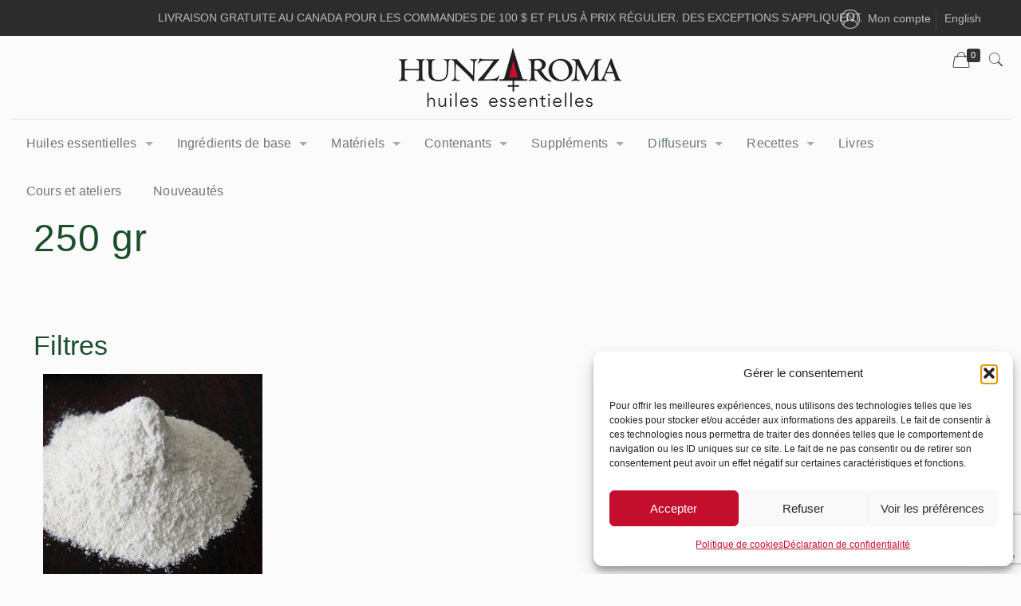

--- FILE ---
content_type: text/html; charset=utf-8
request_url: https://www.google.com/recaptcha/api2/anchor?ar=1&k=6LdcA98ZAAAAANvVRrHhmjJSYDrTdbB8I2bbM1ev&co=aHR0cHM6Ly9odW56YXJvbWEuY29tOjQ0Mw..&hl=en&v=PoyoqOPhxBO7pBk68S4YbpHZ&size=invisible&anchor-ms=20000&execute-ms=30000&cb=rlppr1s14zwb
body_size: 49749
content:
<!DOCTYPE HTML><html dir="ltr" lang="en"><head><meta http-equiv="Content-Type" content="text/html; charset=UTF-8">
<meta http-equiv="X-UA-Compatible" content="IE=edge">
<title>reCAPTCHA</title>
<style type="text/css">
/* cyrillic-ext */
@font-face {
  font-family: 'Roboto';
  font-style: normal;
  font-weight: 400;
  font-stretch: 100%;
  src: url(//fonts.gstatic.com/s/roboto/v48/KFO7CnqEu92Fr1ME7kSn66aGLdTylUAMa3GUBHMdazTgWw.woff2) format('woff2');
  unicode-range: U+0460-052F, U+1C80-1C8A, U+20B4, U+2DE0-2DFF, U+A640-A69F, U+FE2E-FE2F;
}
/* cyrillic */
@font-face {
  font-family: 'Roboto';
  font-style: normal;
  font-weight: 400;
  font-stretch: 100%;
  src: url(//fonts.gstatic.com/s/roboto/v48/KFO7CnqEu92Fr1ME7kSn66aGLdTylUAMa3iUBHMdazTgWw.woff2) format('woff2');
  unicode-range: U+0301, U+0400-045F, U+0490-0491, U+04B0-04B1, U+2116;
}
/* greek-ext */
@font-face {
  font-family: 'Roboto';
  font-style: normal;
  font-weight: 400;
  font-stretch: 100%;
  src: url(//fonts.gstatic.com/s/roboto/v48/KFO7CnqEu92Fr1ME7kSn66aGLdTylUAMa3CUBHMdazTgWw.woff2) format('woff2');
  unicode-range: U+1F00-1FFF;
}
/* greek */
@font-face {
  font-family: 'Roboto';
  font-style: normal;
  font-weight: 400;
  font-stretch: 100%;
  src: url(//fonts.gstatic.com/s/roboto/v48/KFO7CnqEu92Fr1ME7kSn66aGLdTylUAMa3-UBHMdazTgWw.woff2) format('woff2');
  unicode-range: U+0370-0377, U+037A-037F, U+0384-038A, U+038C, U+038E-03A1, U+03A3-03FF;
}
/* math */
@font-face {
  font-family: 'Roboto';
  font-style: normal;
  font-weight: 400;
  font-stretch: 100%;
  src: url(//fonts.gstatic.com/s/roboto/v48/KFO7CnqEu92Fr1ME7kSn66aGLdTylUAMawCUBHMdazTgWw.woff2) format('woff2');
  unicode-range: U+0302-0303, U+0305, U+0307-0308, U+0310, U+0312, U+0315, U+031A, U+0326-0327, U+032C, U+032F-0330, U+0332-0333, U+0338, U+033A, U+0346, U+034D, U+0391-03A1, U+03A3-03A9, U+03B1-03C9, U+03D1, U+03D5-03D6, U+03F0-03F1, U+03F4-03F5, U+2016-2017, U+2034-2038, U+203C, U+2040, U+2043, U+2047, U+2050, U+2057, U+205F, U+2070-2071, U+2074-208E, U+2090-209C, U+20D0-20DC, U+20E1, U+20E5-20EF, U+2100-2112, U+2114-2115, U+2117-2121, U+2123-214F, U+2190, U+2192, U+2194-21AE, U+21B0-21E5, U+21F1-21F2, U+21F4-2211, U+2213-2214, U+2216-22FF, U+2308-230B, U+2310, U+2319, U+231C-2321, U+2336-237A, U+237C, U+2395, U+239B-23B7, U+23D0, U+23DC-23E1, U+2474-2475, U+25AF, U+25B3, U+25B7, U+25BD, U+25C1, U+25CA, U+25CC, U+25FB, U+266D-266F, U+27C0-27FF, U+2900-2AFF, U+2B0E-2B11, U+2B30-2B4C, U+2BFE, U+3030, U+FF5B, U+FF5D, U+1D400-1D7FF, U+1EE00-1EEFF;
}
/* symbols */
@font-face {
  font-family: 'Roboto';
  font-style: normal;
  font-weight: 400;
  font-stretch: 100%;
  src: url(//fonts.gstatic.com/s/roboto/v48/KFO7CnqEu92Fr1ME7kSn66aGLdTylUAMaxKUBHMdazTgWw.woff2) format('woff2');
  unicode-range: U+0001-000C, U+000E-001F, U+007F-009F, U+20DD-20E0, U+20E2-20E4, U+2150-218F, U+2190, U+2192, U+2194-2199, U+21AF, U+21E6-21F0, U+21F3, U+2218-2219, U+2299, U+22C4-22C6, U+2300-243F, U+2440-244A, U+2460-24FF, U+25A0-27BF, U+2800-28FF, U+2921-2922, U+2981, U+29BF, U+29EB, U+2B00-2BFF, U+4DC0-4DFF, U+FFF9-FFFB, U+10140-1018E, U+10190-1019C, U+101A0, U+101D0-101FD, U+102E0-102FB, U+10E60-10E7E, U+1D2C0-1D2D3, U+1D2E0-1D37F, U+1F000-1F0FF, U+1F100-1F1AD, U+1F1E6-1F1FF, U+1F30D-1F30F, U+1F315, U+1F31C, U+1F31E, U+1F320-1F32C, U+1F336, U+1F378, U+1F37D, U+1F382, U+1F393-1F39F, U+1F3A7-1F3A8, U+1F3AC-1F3AF, U+1F3C2, U+1F3C4-1F3C6, U+1F3CA-1F3CE, U+1F3D4-1F3E0, U+1F3ED, U+1F3F1-1F3F3, U+1F3F5-1F3F7, U+1F408, U+1F415, U+1F41F, U+1F426, U+1F43F, U+1F441-1F442, U+1F444, U+1F446-1F449, U+1F44C-1F44E, U+1F453, U+1F46A, U+1F47D, U+1F4A3, U+1F4B0, U+1F4B3, U+1F4B9, U+1F4BB, U+1F4BF, U+1F4C8-1F4CB, U+1F4D6, U+1F4DA, U+1F4DF, U+1F4E3-1F4E6, U+1F4EA-1F4ED, U+1F4F7, U+1F4F9-1F4FB, U+1F4FD-1F4FE, U+1F503, U+1F507-1F50B, U+1F50D, U+1F512-1F513, U+1F53E-1F54A, U+1F54F-1F5FA, U+1F610, U+1F650-1F67F, U+1F687, U+1F68D, U+1F691, U+1F694, U+1F698, U+1F6AD, U+1F6B2, U+1F6B9-1F6BA, U+1F6BC, U+1F6C6-1F6CF, U+1F6D3-1F6D7, U+1F6E0-1F6EA, U+1F6F0-1F6F3, U+1F6F7-1F6FC, U+1F700-1F7FF, U+1F800-1F80B, U+1F810-1F847, U+1F850-1F859, U+1F860-1F887, U+1F890-1F8AD, U+1F8B0-1F8BB, U+1F8C0-1F8C1, U+1F900-1F90B, U+1F93B, U+1F946, U+1F984, U+1F996, U+1F9E9, U+1FA00-1FA6F, U+1FA70-1FA7C, U+1FA80-1FA89, U+1FA8F-1FAC6, U+1FACE-1FADC, U+1FADF-1FAE9, U+1FAF0-1FAF8, U+1FB00-1FBFF;
}
/* vietnamese */
@font-face {
  font-family: 'Roboto';
  font-style: normal;
  font-weight: 400;
  font-stretch: 100%;
  src: url(//fonts.gstatic.com/s/roboto/v48/KFO7CnqEu92Fr1ME7kSn66aGLdTylUAMa3OUBHMdazTgWw.woff2) format('woff2');
  unicode-range: U+0102-0103, U+0110-0111, U+0128-0129, U+0168-0169, U+01A0-01A1, U+01AF-01B0, U+0300-0301, U+0303-0304, U+0308-0309, U+0323, U+0329, U+1EA0-1EF9, U+20AB;
}
/* latin-ext */
@font-face {
  font-family: 'Roboto';
  font-style: normal;
  font-weight: 400;
  font-stretch: 100%;
  src: url(//fonts.gstatic.com/s/roboto/v48/KFO7CnqEu92Fr1ME7kSn66aGLdTylUAMa3KUBHMdazTgWw.woff2) format('woff2');
  unicode-range: U+0100-02BA, U+02BD-02C5, U+02C7-02CC, U+02CE-02D7, U+02DD-02FF, U+0304, U+0308, U+0329, U+1D00-1DBF, U+1E00-1E9F, U+1EF2-1EFF, U+2020, U+20A0-20AB, U+20AD-20C0, U+2113, U+2C60-2C7F, U+A720-A7FF;
}
/* latin */
@font-face {
  font-family: 'Roboto';
  font-style: normal;
  font-weight: 400;
  font-stretch: 100%;
  src: url(//fonts.gstatic.com/s/roboto/v48/KFO7CnqEu92Fr1ME7kSn66aGLdTylUAMa3yUBHMdazQ.woff2) format('woff2');
  unicode-range: U+0000-00FF, U+0131, U+0152-0153, U+02BB-02BC, U+02C6, U+02DA, U+02DC, U+0304, U+0308, U+0329, U+2000-206F, U+20AC, U+2122, U+2191, U+2193, U+2212, U+2215, U+FEFF, U+FFFD;
}
/* cyrillic-ext */
@font-face {
  font-family: 'Roboto';
  font-style: normal;
  font-weight: 500;
  font-stretch: 100%;
  src: url(//fonts.gstatic.com/s/roboto/v48/KFO7CnqEu92Fr1ME7kSn66aGLdTylUAMa3GUBHMdazTgWw.woff2) format('woff2');
  unicode-range: U+0460-052F, U+1C80-1C8A, U+20B4, U+2DE0-2DFF, U+A640-A69F, U+FE2E-FE2F;
}
/* cyrillic */
@font-face {
  font-family: 'Roboto';
  font-style: normal;
  font-weight: 500;
  font-stretch: 100%;
  src: url(//fonts.gstatic.com/s/roboto/v48/KFO7CnqEu92Fr1ME7kSn66aGLdTylUAMa3iUBHMdazTgWw.woff2) format('woff2');
  unicode-range: U+0301, U+0400-045F, U+0490-0491, U+04B0-04B1, U+2116;
}
/* greek-ext */
@font-face {
  font-family: 'Roboto';
  font-style: normal;
  font-weight: 500;
  font-stretch: 100%;
  src: url(//fonts.gstatic.com/s/roboto/v48/KFO7CnqEu92Fr1ME7kSn66aGLdTylUAMa3CUBHMdazTgWw.woff2) format('woff2');
  unicode-range: U+1F00-1FFF;
}
/* greek */
@font-face {
  font-family: 'Roboto';
  font-style: normal;
  font-weight: 500;
  font-stretch: 100%;
  src: url(//fonts.gstatic.com/s/roboto/v48/KFO7CnqEu92Fr1ME7kSn66aGLdTylUAMa3-UBHMdazTgWw.woff2) format('woff2');
  unicode-range: U+0370-0377, U+037A-037F, U+0384-038A, U+038C, U+038E-03A1, U+03A3-03FF;
}
/* math */
@font-face {
  font-family: 'Roboto';
  font-style: normal;
  font-weight: 500;
  font-stretch: 100%;
  src: url(//fonts.gstatic.com/s/roboto/v48/KFO7CnqEu92Fr1ME7kSn66aGLdTylUAMawCUBHMdazTgWw.woff2) format('woff2');
  unicode-range: U+0302-0303, U+0305, U+0307-0308, U+0310, U+0312, U+0315, U+031A, U+0326-0327, U+032C, U+032F-0330, U+0332-0333, U+0338, U+033A, U+0346, U+034D, U+0391-03A1, U+03A3-03A9, U+03B1-03C9, U+03D1, U+03D5-03D6, U+03F0-03F1, U+03F4-03F5, U+2016-2017, U+2034-2038, U+203C, U+2040, U+2043, U+2047, U+2050, U+2057, U+205F, U+2070-2071, U+2074-208E, U+2090-209C, U+20D0-20DC, U+20E1, U+20E5-20EF, U+2100-2112, U+2114-2115, U+2117-2121, U+2123-214F, U+2190, U+2192, U+2194-21AE, U+21B0-21E5, U+21F1-21F2, U+21F4-2211, U+2213-2214, U+2216-22FF, U+2308-230B, U+2310, U+2319, U+231C-2321, U+2336-237A, U+237C, U+2395, U+239B-23B7, U+23D0, U+23DC-23E1, U+2474-2475, U+25AF, U+25B3, U+25B7, U+25BD, U+25C1, U+25CA, U+25CC, U+25FB, U+266D-266F, U+27C0-27FF, U+2900-2AFF, U+2B0E-2B11, U+2B30-2B4C, U+2BFE, U+3030, U+FF5B, U+FF5D, U+1D400-1D7FF, U+1EE00-1EEFF;
}
/* symbols */
@font-face {
  font-family: 'Roboto';
  font-style: normal;
  font-weight: 500;
  font-stretch: 100%;
  src: url(//fonts.gstatic.com/s/roboto/v48/KFO7CnqEu92Fr1ME7kSn66aGLdTylUAMaxKUBHMdazTgWw.woff2) format('woff2');
  unicode-range: U+0001-000C, U+000E-001F, U+007F-009F, U+20DD-20E0, U+20E2-20E4, U+2150-218F, U+2190, U+2192, U+2194-2199, U+21AF, U+21E6-21F0, U+21F3, U+2218-2219, U+2299, U+22C4-22C6, U+2300-243F, U+2440-244A, U+2460-24FF, U+25A0-27BF, U+2800-28FF, U+2921-2922, U+2981, U+29BF, U+29EB, U+2B00-2BFF, U+4DC0-4DFF, U+FFF9-FFFB, U+10140-1018E, U+10190-1019C, U+101A0, U+101D0-101FD, U+102E0-102FB, U+10E60-10E7E, U+1D2C0-1D2D3, U+1D2E0-1D37F, U+1F000-1F0FF, U+1F100-1F1AD, U+1F1E6-1F1FF, U+1F30D-1F30F, U+1F315, U+1F31C, U+1F31E, U+1F320-1F32C, U+1F336, U+1F378, U+1F37D, U+1F382, U+1F393-1F39F, U+1F3A7-1F3A8, U+1F3AC-1F3AF, U+1F3C2, U+1F3C4-1F3C6, U+1F3CA-1F3CE, U+1F3D4-1F3E0, U+1F3ED, U+1F3F1-1F3F3, U+1F3F5-1F3F7, U+1F408, U+1F415, U+1F41F, U+1F426, U+1F43F, U+1F441-1F442, U+1F444, U+1F446-1F449, U+1F44C-1F44E, U+1F453, U+1F46A, U+1F47D, U+1F4A3, U+1F4B0, U+1F4B3, U+1F4B9, U+1F4BB, U+1F4BF, U+1F4C8-1F4CB, U+1F4D6, U+1F4DA, U+1F4DF, U+1F4E3-1F4E6, U+1F4EA-1F4ED, U+1F4F7, U+1F4F9-1F4FB, U+1F4FD-1F4FE, U+1F503, U+1F507-1F50B, U+1F50D, U+1F512-1F513, U+1F53E-1F54A, U+1F54F-1F5FA, U+1F610, U+1F650-1F67F, U+1F687, U+1F68D, U+1F691, U+1F694, U+1F698, U+1F6AD, U+1F6B2, U+1F6B9-1F6BA, U+1F6BC, U+1F6C6-1F6CF, U+1F6D3-1F6D7, U+1F6E0-1F6EA, U+1F6F0-1F6F3, U+1F6F7-1F6FC, U+1F700-1F7FF, U+1F800-1F80B, U+1F810-1F847, U+1F850-1F859, U+1F860-1F887, U+1F890-1F8AD, U+1F8B0-1F8BB, U+1F8C0-1F8C1, U+1F900-1F90B, U+1F93B, U+1F946, U+1F984, U+1F996, U+1F9E9, U+1FA00-1FA6F, U+1FA70-1FA7C, U+1FA80-1FA89, U+1FA8F-1FAC6, U+1FACE-1FADC, U+1FADF-1FAE9, U+1FAF0-1FAF8, U+1FB00-1FBFF;
}
/* vietnamese */
@font-face {
  font-family: 'Roboto';
  font-style: normal;
  font-weight: 500;
  font-stretch: 100%;
  src: url(//fonts.gstatic.com/s/roboto/v48/KFO7CnqEu92Fr1ME7kSn66aGLdTylUAMa3OUBHMdazTgWw.woff2) format('woff2');
  unicode-range: U+0102-0103, U+0110-0111, U+0128-0129, U+0168-0169, U+01A0-01A1, U+01AF-01B0, U+0300-0301, U+0303-0304, U+0308-0309, U+0323, U+0329, U+1EA0-1EF9, U+20AB;
}
/* latin-ext */
@font-face {
  font-family: 'Roboto';
  font-style: normal;
  font-weight: 500;
  font-stretch: 100%;
  src: url(//fonts.gstatic.com/s/roboto/v48/KFO7CnqEu92Fr1ME7kSn66aGLdTylUAMa3KUBHMdazTgWw.woff2) format('woff2');
  unicode-range: U+0100-02BA, U+02BD-02C5, U+02C7-02CC, U+02CE-02D7, U+02DD-02FF, U+0304, U+0308, U+0329, U+1D00-1DBF, U+1E00-1E9F, U+1EF2-1EFF, U+2020, U+20A0-20AB, U+20AD-20C0, U+2113, U+2C60-2C7F, U+A720-A7FF;
}
/* latin */
@font-face {
  font-family: 'Roboto';
  font-style: normal;
  font-weight: 500;
  font-stretch: 100%;
  src: url(//fonts.gstatic.com/s/roboto/v48/KFO7CnqEu92Fr1ME7kSn66aGLdTylUAMa3yUBHMdazQ.woff2) format('woff2');
  unicode-range: U+0000-00FF, U+0131, U+0152-0153, U+02BB-02BC, U+02C6, U+02DA, U+02DC, U+0304, U+0308, U+0329, U+2000-206F, U+20AC, U+2122, U+2191, U+2193, U+2212, U+2215, U+FEFF, U+FFFD;
}
/* cyrillic-ext */
@font-face {
  font-family: 'Roboto';
  font-style: normal;
  font-weight: 900;
  font-stretch: 100%;
  src: url(//fonts.gstatic.com/s/roboto/v48/KFO7CnqEu92Fr1ME7kSn66aGLdTylUAMa3GUBHMdazTgWw.woff2) format('woff2');
  unicode-range: U+0460-052F, U+1C80-1C8A, U+20B4, U+2DE0-2DFF, U+A640-A69F, U+FE2E-FE2F;
}
/* cyrillic */
@font-face {
  font-family: 'Roboto';
  font-style: normal;
  font-weight: 900;
  font-stretch: 100%;
  src: url(//fonts.gstatic.com/s/roboto/v48/KFO7CnqEu92Fr1ME7kSn66aGLdTylUAMa3iUBHMdazTgWw.woff2) format('woff2');
  unicode-range: U+0301, U+0400-045F, U+0490-0491, U+04B0-04B1, U+2116;
}
/* greek-ext */
@font-face {
  font-family: 'Roboto';
  font-style: normal;
  font-weight: 900;
  font-stretch: 100%;
  src: url(//fonts.gstatic.com/s/roboto/v48/KFO7CnqEu92Fr1ME7kSn66aGLdTylUAMa3CUBHMdazTgWw.woff2) format('woff2');
  unicode-range: U+1F00-1FFF;
}
/* greek */
@font-face {
  font-family: 'Roboto';
  font-style: normal;
  font-weight: 900;
  font-stretch: 100%;
  src: url(//fonts.gstatic.com/s/roboto/v48/KFO7CnqEu92Fr1ME7kSn66aGLdTylUAMa3-UBHMdazTgWw.woff2) format('woff2');
  unicode-range: U+0370-0377, U+037A-037F, U+0384-038A, U+038C, U+038E-03A1, U+03A3-03FF;
}
/* math */
@font-face {
  font-family: 'Roboto';
  font-style: normal;
  font-weight: 900;
  font-stretch: 100%;
  src: url(//fonts.gstatic.com/s/roboto/v48/KFO7CnqEu92Fr1ME7kSn66aGLdTylUAMawCUBHMdazTgWw.woff2) format('woff2');
  unicode-range: U+0302-0303, U+0305, U+0307-0308, U+0310, U+0312, U+0315, U+031A, U+0326-0327, U+032C, U+032F-0330, U+0332-0333, U+0338, U+033A, U+0346, U+034D, U+0391-03A1, U+03A3-03A9, U+03B1-03C9, U+03D1, U+03D5-03D6, U+03F0-03F1, U+03F4-03F5, U+2016-2017, U+2034-2038, U+203C, U+2040, U+2043, U+2047, U+2050, U+2057, U+205F, U+2070-2071, U+2074-208E, U+2090-209C, U+20D0-20DC, U+20E1, U+20E5-20EF, U+2100-2112, U+2114-2115, U+2117-2121, U+2123-214F, U+2190, U+2192, U+2194-21AE, U+21B0-21E5, U+21F1-21F2, U+21F4-2211, U+2213-2214, U+2216-22FF, U+2308-230B, U+2310, U+2319, U+231C-2321, U+2336-237A, U+237C, U+2395, U+239B-23B7, U+23D0, U+23DC-23E1, U+2474-2475, U+25AF, U+25B3, U+25B7, U+25BD, U+25C1, U+25CA, U+25CC, U+25FB, U+266D-266F, U+27C0-27FF, U+2900-2AFF, U+2B0E-2B11, U+2B30-2B4C, U+2BFE, U+3030, U+FF5B, U+FF5D, U+1D400-1D7FF, U+1EE00-1EEFF;
}
/* symbols */
@font-face {
  font-family: 'Roboto';
  font-style: normal;
  font-weight: 900;
  font-stretch: 100%;
  src: url(//fonts.gstatic.com/s/roboto/v48/KFO7CnqEu92Fr1ME7kSn66aGLdTylUAMaxKUBHMdazTgWw.woff2) format('woff2');
  unicode-range: U+0001-000C, U+000E-001F, U+007F-009F, U+20DD-20E0, U+20E2-20E4, U+2150-218F, U+2190, U+2192, U+2194-2199, U+21AF, U+21E6-21F0, U+21F3, U+2218-2219, U+2299, U+22C4-22C6, U+2300-243F, U+2440-244A, U+2460-24FF, U+25A0-27BF, U+2800-28FF, U+2921-2922, U+2981, U+29BF, U+29EB, U+2B00-2BFF, U+4DC0-4DFF, U+FFF9-FFFB, U+10140-1018E, U+10190-1019C, U+101A0, U+101D0-101FD, U+102E0-102FB, U+10E60-10E7E, U+1D2C0-1D2D3, U+1D2E0-1D37F, U+1F000-1F0FF, U+1F100-1F1AD, U+1F1E6-1F1FF, U+1F30D-1F30F, U+1F315, U+1F31C, U+1F31E, U+1F320-1F32C, U+1F336, U+1F378, U+1F37D, U+1F382, U+1F393-1F39F, U+1F3A7-1F3A8, U+1F3AC-1F3AF, U+1F3C2, U+1F3C4-1F3C6, U+1F3CA-1F3CE, U+1F3D4-1F3E0, U+1F3ED, U+1F3F1-1F3F3, U+1F3F5-1F3F7, U+1F408, U+1F415, U+1F41F, U+1F426, U+1F43F, U+1F441-1F442, U+1F444, U+1F446-1F449, U+1F44C-1F44E, U+1F453, U+1F46A, U+1F47D, U+1F4A3, U+1F4B0, U+1F4B3, U+1F4B9, U+1F4BB, U+1F4BF, U+1F4C8-1F4CB, U+1F4D6, U+1F4DA, U+1F4DF, U+1F4E3-1F4E6, U+1F4EA-1F4ED, U+1F4F7, U+1F4F9-1F4FB, U+1F4FD-1F4FE, U+1F503, U+1F507-1F50B, U+1F50D, U+1F512-1F513, U+1F53E-1F54A, U+1F54F-1F5FA, U+1F610, U+1F650-1F67F, U+1F687, U+1F68D, U+1F691, U+1F694, U+1F698, U+1F6AD, U+1F6B2, U+1F6B9-1F6BA, U+1F6BC, U+1F6C6-1F6CF, U+1F6D3-1F6D7, U+1F6E0-1F6EA, U+1F6F0-1F6F3, U+1F6F7-1F6FC, U+1F700-1F7FF, U+1F800-1F80B, U+1F810-1F847, U+1F850-1F859, U+1F860-1F887, U+1F890-1F8AD, U+1F8B0-1F8BB, U+1F8C0-1F8C1, U+1F900-1F90B, U+1F93B, U+1F946, U+1F984, U+1F996, U+1F9E9, U+1FA00-1FA6F, U+1FA70-1FA7C, U+1FA80-1FA89, U+1FA8F-1FAC6, U+1FACE-1FADC, U+1FADF-1FAE9, U+1FAF0-1FAF8, U+1FB00-1FBFF;
}
/* vietnamese */
@font-face {
  font-family: 'Roboto';
  font-style: normal;
  font-weight: 900;
  font-stretch: 100%;
  src: url(//fonts.gstatic.com/s/roboto/v48/KFO7CnqEu92Fr1ME7kSn66aGLdTylUAMa3OUBHMdazTgWw.woff2) format('woff2');
  unicode-range: U+0102-0103, U+0110-0111, U+0128-0129, U+0168-0169, U+01A0-01A1, U+01AF-01B0, U+0300-0301, U+0303-0304, U+0308-0309, U+0323, U+0329, U+1EA0-1EF9, U+20AB;
}
/* latin-ext */
@font-face {
  font-family: 'Roboto';
  font-style: normal;
  font-weight: 900;
  font-stretch: 100%;
  src: url(//fonts.gstatic.com/s/roboto/v48/KFO7CnqEu92Fr1ME7kSn66aGLdTylUAMa3KUBHMdazTgWw.woff2) format('woff2');
  unicode-range: U+0100-02BA, U+02BD-02C5, U+02C7-02CC, U+02CE-02D7, U+02DD-02FF, U+0304, U+0308, U+0329, U+1D00-1DBF, U+1E00-1E9F, U+1EF2-1EFF, U+2020, U+20A0-20AB, U+20AD-20C0, U+2113, U+2C60-2C7F, U+A720-A7FF;
}
/* latin */
@font-face {
  font-family: 'Roboto';
  font-style: normal;
  font-weight: 900;
  font-stretch: 100%;
  src: url(//fonts.gstatic.com/s/roboto/v48/KFO7CnqEu92Fr1ME7kSn66aGLdTylUAMa3yUBHMdazQ.woff2) format('woff2');
  unicode-range: U+0000-00FF, U+0131, U+0152-0153, U+02BB-02BC, U+02C6, U+02DA, U+02DC, U+0304, U+0308, U+0329, U+2000-206F, U+20AC, U+2122, U+2191, U+2193, U+2212, U+2215, U+FEFF, U+FFFD;
}

</style>
<link rel="stylesheet" type="text/css" href="https://www.gstatic.com/recaptcha/releases/PoyoqOPhxBO7pBk68S4YbpHZ/styles__ltr.css">
<script nonce="0Uco1ogbDavJ5nccMFZthw" type="text/javascript">window['__recaptcha_api'] = 'https://www.google.com/recaptcha/api2/';</script>
<script type="text/javascript" src="https://www.gstatic.com/recaptcha/releases/PoyoqOPhxBO7pBk68S4YbpHZ/recaptcha__en.js" nonce="0Uco1ogbDavJ5nccMFZthw">
      
    </script></head>
<body><div id="rc-anchor-alert" class="rc-anchor-alert"></div>
<input type="hidden" id="recaptcha-token" value="[base64]">
<script type="text/javascript" nonce="0Uco1ogbDavJ5nccMFZthw">
      recaptcha.anchor.Main.init("[\x22ainput\x22,[\x22bgdata\x22,\x22\x22,\[base64]/[base64]/[base64]/KE4oMTI0LHYsdi5HKSxMWihsLHYpKTpOKDEyNCx2LGwpLFYpLHYpLFQpKSxGKDE3MSx2KX0scjc9ZnVuY3Rpb24obCl7cmV0dXJuIGx9LEM9ZnVuY3Rpb24obCxWLHYpe04odixsLFYpLFZbYWtdPTI3OTZ9LG49ZnVuY3Rpb24obCxWKXtWLlg9KChWLlg/[base64]/[base64]/[base64]/[base64]/[base64]/[base64]/[base64]/[base64]/[base64]/[base64]/[base64]\\u003d\x22,\[base64]\x22,\x22HC53wpo9TsKFbMKjOQDDj3HDmsKULsOmQMOvWsK5ZmFCw5YCwpsvw6pxYsOBw4/CnV3DlsOfw53Cj8Kyw7/ClcKcw6XCkMOUw6/DiDZFTnt5Y8K+wp4fZWjCjTbDoDLCk8K/[base64]/ChADCh8O7McKgcnY/JUvCisOIPVHDqMO+w7HDtsO7HTIWwpPDlQDDjsKiw65pw6E0FsKfGsKQcMK6AjnDgk3ChsOeJE5uw5NpwqtFwpvDulsdcFc/FcOfw7FNRwXCncKQUcKSB8Kfw7Brw7PDvA7ChFnChSnDpMKVLcK6F2prPAhadcKsFsOgEcOeA3QRw7XCkm/DqcOpXMKVwpnCnMOHwqpscMKywp3Csx3CusKRwq3ClSFrwptTw6bCvsKxw4nCrn3Dmy4cwqvCrcKlw6YcwpXDjSMOwrDCrGJZNsOVGMO3w4diw6d2w57CgcOEAAl+w5hPw73Cn3DDgFvDj2XDg2wVw5diYsKsT3/DjD8MZXI5R8KUwpLCoSp1w4/DgMO1w4zDhHhJJVUSw6LDskjDuXE/Cj1BXsKXwqUwasOkw5vDoBsGCcOOwqvCo8KoR8OPCcOGwoZaZ8OkEwg6Q8O8w6XCicK6wpV7w5Uva27CtSrDi8KQw6bDncO/[base64]/DjMKgw5rCv8KKf8OkwrQqbiAEUyLCqgjCgsOqIsK7b2zCglZJfMK8wqh3w6ZGwp7CoMOnwpzCkMKCDcOnSgnDt8OPwr3Cu1dewp8oRsKUw6hPUMOIG07DunTCrDYJNsKraXLDl8KwwqrCrxbDrzrCq8KRf3FJwp/CnjzCi3zCgCB4E8KaWMO6H0DDp8KIwqTDnsK6cSrCj3U6NcOxC8OFwrdsw6zCk8O6IsKjw6TCrhfCog/CmFURXsKaRTMmw67CsRxGbcOCwqbChVvDozwcwpJewr0zAWXCtkDDqnXDvgfDn1zDkTHClMOKwpIdw4hkw4bCgmtEwr1XwoTCpGHCq8KQw5DDhsOhX8OIwr1tAA9uwrrCqMOYw4E5w6nCmMKPERTDoBDDo0LCvMOlZ8OLw4h1w7hrwpRtw40/w4ULw7bDgsKWbcO0wqjDqMKkR8K/[base64]/[base64]/DqsOGw5c8cHbDgMKwVTPDnVkPwo/Cgz7DtWvDpRd4wq/[base64]/wr1LZncDw6rDjn7DtMKNw73ChcOCwp3CrcOJwr8fX8KseA/Cm1vDssOhwqpYHcKZG0TCgjnDpMO6w6LDrMKvdhXCq8KjNw3CrlQJcsOzwoHDiMKnw68jFWN+bGDCiMKMw4opdMOFNWvDscKdVkrCh8Onw59NbMK/McKHUcKmEMK9woRPwqrCuig4wolqw53DpD5dwozCvkAdwozDkVVrIMOqwptYw5LDgVDCsWEfwpbCmMOJw4jCt8K6w7pEK3tQTGPChzJve8KQT1bDnMKVSTlWTsOhwp8zJAsHW8OLw67DvzzDvMODdcOxXcO3BMKWw6FbXCEZdSoZZShRwovDlR0zMCt6w7JOw70/w7jDuRZxdyBvB2vCvcKBw6plfxM2CcOmwrLDij3DscOTKmLDiSxwKxVpwr3CvgA+wqMpR2LCgsOBwrHChzzCuVbDowENw4jDmMKxw6cTw5tMWGDCiMKOw5jDl8O2Z8OHA8O3woJpw7gaaUDDosKbwpLCrHUSIm/CmsO+QsKPw59VwqDClH9HCcO0YsK3ZGjDnWcqKUvDi3jDisO7wpk9asKWW8Kgw6E6GsKMJ8OGw6HCqFnCssOyw68IX8OHVnMeN8Oow6vCl8ORw5fCgHNUwrk5wovChztcGB0iw4HCoi/ChUhIZRI8GC9+w4DDqxBWNSx5K8K/w6o4w4rCs8O4e8OjwrFYMsKTEMKufAR2w6/[base64]/CtH5rwpMaw798w7tzKcOQKllVw6DCp8Kuw4jCmxnCpAvCkGfCo2DCmgZdacOQD3tMJ8Kewo7DiS0nw4/CoRTDjcKnKMK4M33DsMK0wrLCvXnClEUaw4/ChSM2d0oJwoNTE8O9NMKSw4TCvz3Co0TCt8KjVsKHMyp0ThEQw7rCvsOGwrfCrB5LSSDCiD0mEMKaciVkIgDDhWLClH02woIvwro8Z8Kww6dGw4gHwqtWd8ObDl49AjzCjlPCqxcOWSYZAxLDo8Oow4w0w43DqsO3w5trwq/Cq8K3PEVawoXCoSzCiVBpfcOxccKRwpfChMKfw7HCqcK5aHrDvsORWXDDuAdUXFJOw7cowowQw67DmMK/w6/CnsKRw5UsQTfDuBknw7DCjsKTcT90w6V3w6dRw5rDi8KIw7bDlcO8Z3BrwpUqwoNkWhfDo8KPwrIlwrxiwq4+NwzDlsOpHm0VVQLCqsKVT8OVw7XDgsKGa8Kgw5A5ZcKNwqwOw6LDtcK3SVNHwogFw6RSwr8/w47DvsKWccK5wo1YfSjClHACwoozShMgw7c0wqHDrMORwrjDlMKFw5MHwoR/[base64]/dBItTsKHDWDDlD8hwrAQwobCuMOXfcOfGsOAwrx5w5nChcKXQ8KudsKATMKPNGk4wrLCqcKdDSvCvkfDqMOcYQMzLS1HGi/DmMOVAMOpw6FMDsKBw4hOM1/[base64]/ayjDosOwaMODw7zCmQHDrsOkWCkLP8O9eQMfYMO8EhDDhwoAM8K1w7PCmMK1KHPDuWTDpMKEw5nCqMKBRMKGw5nCiSrCusKAw4NowpgaCxTCnzBGw6E/woQZExlbwpLCqsKDBMOqVGjDmm9pwqfDoMOaw5DDiHVcwq3DscKvRsKMUAlcZjvDmntITcKFwrvDs2ABOGBcYB7DkWjDuxATwoQ+KX/CvCvCuFxDPMOKw4fCs1fDvcORR35gw6R8fGFfw4PDlMO7wr0wwp0DwqNGwqDDqR0AUkzDiG0Hc8KfN8K3wqTDvB/CvzrCgwYvU8Kmwo9cJBjCnsO2wrLChiLCl8O/w4XDvR5uJgTDuh3DkMKLwoN3w6nCjW9sw7bDikgpw6DDq0UyFcK4TsKnPsK0wrl5w5rDvMOZHWjDqSjCjjbCv2fCrmfDln7DphDCosKOQ8KHNMK7Q8KGUkjDiHlpwpXDgVowKGsnAjrDtHLCrhvCj8KRd0NswqEowrVFw5HDk8OaY0cgw7LCo8Khwp3DisKSw6/[base64]/Dt8ORw73Dk1pYfcKheMO9wodCw5HCoMKEwo9GQnx3w4rDnmpLEDzCnG0uAMKmw4ZiwojCm0gowrjDqgnCisKPwq7DjcOhw6vCksKNwrdLRMKdAS/DtsOMGMKvSsKDwqFaw4HDrXYswo7DhXFsw6PDmnRyUiXDum3DsMKjwozDt8ORw7BgDgd7wrLCgMKXQMOIw5BYwrHDrcKwwr3DvsOwE8Kjw6/DiV8dw7NbbVInwr0kfsOxXnx9w7Axwq/[base64]/DosKowrUXPMOVw6cbU8OZwqnDgcKqwr9CasK7wpBywqPCrnfCpcKcwqduP8KgU1RPwrXCp8KQIsKXbkNrVsOiw7BLZ8KYWMKEw7IWAz0NS8OXN8K7wrd3NsOZVsOVw7B6wp/[base64]/Y8OHGMK2XMKNwoRswrdERMOeMExvwofCkcOUwp/[base64]/ChMOqEsOSc8KYXFvCh3/DosKmwoDCqsO5w64/wrvDosKFwrrCj8OhdiVzOcOuwqlyw6fCuUx7fjrDk04CRMO8w6TDi8OWw5Qxe8KfOMO/U8KYw7zCuwVNLcOsw7rDs0HDrsOwQSglwrjDrxQcHsOtcnDCosK9w59kwpNKwpnDtUFOw6DDnMOuw7vDskpvwpDDiMOvAWZdw5rCscKaVsOEwoFWen5Yw5E1w6HDrV4swrLCqS91UTrDuQ3ChjbDgcKFWMO1wpgzRyHCphnDlC/ClRHDq3EjwrNHwooUw5HCggLDojzCu8OYcWnCkF/DsMKwO8KkJi1sOVjCmV8uwoPCn8KAw4TCm8K9wrHDqybDn07DgFTCkmTDnMKLB8KUwrYVw61Ud2Aowp7Dk1Ecw4QKAAVqwpNgWMKQOFvCiWhiwpt2XMKHIcKAwoA/w5jCvMOuZMOQcsO8A3hpw7nDiMKDGkJeeMODwrZywp7DiRbDh0fDjMKNwog/[base64]/Co8KBYcKpPMOoA8O0w4olw73DqG1YwqMKbMO5w7TDvcOeTgIXw4jCjMOFc8KTcEMgwoJsaMOLwqFyB8KeBMOIwqEZwr7Cpn0TDcOsP8K4GnXDk8OIYcOcw7DCiSo6GEpvWWgrGg0Uw6jDuzp9TsOjw5PDkcKMw6/DncOYacOAwoPDsMK9woHCt1Fme8OHNA3DtcOgwo8Ww6XDusOqYcKdZBvDuBTCmXddw4LCicKEw5t9NGgUI8OCNWLCmsO9wqbDo19ZYsKMYA7Dg1Vnw67ChcK8QTzDpFZ5w7zCnBvCtgF7Ak3CgDQ9OVlQNcKSw4TCgz/DicK2B0Eswrs6wr/DpnNdO8KtPF/[base64]/CqsK3PDd9FFkzc01Yw48Qw4hTwr7CuMKwwow3w7HDl0LDl3LDsyotFsKNDVp/IMKAOsKfwqbDlMKhImVyw7zDucKVwqxZw4fDp8KjU0zDp8KfSCnCnH57woUmQ8OpWXlCw58ewrxZw63DmQDClC5/w6PDvsKCw4tLWMO1wq7DmcKewojDhGDCsmNxXg/[base64]/DpylEbnVYwotFw6rDjsO1woVjwpfCk0nDssKmNsONw4zDusOKXxvDlRPDg8O6wpImMT4Zw4R9w71hwo/DjEvDtRFwLMOvdCdJwrTCgjDCvMKzKsK6UMOBFMKgw7fDl8Kew6E5KDZtw67DpMOFw4HDqsKPw40GWcKWTsO/w7F3woPDhF3CvMKew4/Com/DoE5JKAnDsMOMw4MDw5XCnF3CjcOMJMKaFcKhw63DjsOiw5liwrnCvSjClsK2w77CiEvCmMOmMcOHIMOtcQ/[base64]/[base64]/[base64]/w7jCuGAAw58Gwp3DmsKBOcKCw5B0wqzDhFfCt2E4TRPCkhfDtC1iw65kw4ULF0PCrcOsworCuMKVw5BSw4DDusOMwrpVwrcYbcOlKsO4HMKGZMOpwr/CrcOLw5vClsK2A1wbAA15w63DpMKHGl/CmE99EMOfOsOgw5/[base64]/DmVNEw7wSaMOEwrzDqFNEwroZR8KNFBjDosOgw5tMwqjCoXUHw6HCmmR/w5rDimILwpwNw5FgPV7CrcOhJMOnw4Uvwq/Cl8Kpw7rChm3DssK1ccKkw5jDisKfBcOVwqjCrzTDq8OJFWnDpX8GccO6wpjCuMKqNhNhw4Eewqc0E30gXsO8wojDrMKdwpfCqVbCiMKEw6JxI3LCiMKnYcKkwq7DpCYNwoLCuMO+wo8RXsK0wqFTbsOcZyvChMK7KyLDhhPCkjTDun/DksO7w6NEw6/Dlw8zNTQGwqjDm23CjxVbZUIbPMOLUcKoSm/[base64]/DmMKlwqfCrQYlw6PCqcOZLivCnyV4aMKmXSvDjWMtG1p5KsK/LVx9anvDilPDlXnDr8Kvw7rDtsOifcOtOW7Cs8KUZEt0IcKZw5ZxIRvDsyVjDcKyw7LCucOiYMOPwrDCh1TDgcOAw7Y5wrLDoRPDrcO5wpBMwqkXwpLDu8KrAMKWw5Egwq/Dln3Cs0Fuw6XDtTvClhHDvcOnIsO8RsOjJkM5wpETwoRywp/DgytPZhQlwp5TBsKPPX5dwqnClFoiISTCucOpY8OvwrZkw7fChMK2L8OQw4rDlcK+fwnCncKqTMOyw5/DmnFPwp0Yw7vDgsKWaHsnwoXDnzsuwp/DpRbCgiYFE3LCvMKuw5bCsCtxw4/DhcOGCEEYw6fDhSd2wpDCpwRbw4zCs8KwNsODw7QRwoowG8OMYwzDmMKAHMO5XhXDl0VkN3BPBljDtEhAJ2bDjMOEA08Pw7VBwqA7CmotOsONwpjCqFHCucOZeDbCjcKDBFBPwrJmwr87UMKXYcORwqwEwonClcO7w4AnwoRKwrcpNQnDsH/CqMKSeWp/w4XDsznCuMKkw48IasOEwpfCsXcKJ8KSCwfCgMOnf8Oow6U6w5V/w6xyw6MgYsOXZxhKwowuw6fDqcOYDi1vw6HClDAwOsKTw6PClsO1w7IeYW3CpMKaDMOdOwPClXfCkW/[base64]/DrW19LcKtG3vDnjTCtsK0csOAORPCnsODXcKaF8Kfw7LDkjMpBQrDkUkXwqQnw5nDqsKLWcOgTcKdLMO1w5fDlsOcwqRjw60Nwq/Dr2/CiUQQdk9Fw7USw53CjRB4V1E/WDx/wpo0b19+DcOGwr3Cri7Cigw7PMOKw79Xw6ciwpzDosOWwrETC2jDr8OrKFbClx00wodPwp7CmsKlesOtwrZ0wqPCtltFGsOFw6rDjU3DqBDDi8Kyw5VtwrdODXMdwrvDpcKUwqzCrABew5DDvMKzwoccWBdNw6vCvD7CgCM0w4DDkAHCkmlPw4/Cnl7ChV9Qw6DDpRXCgMO5EMOWcMKAwoXDlELCtMO9LsO5VFBrw6nDuirCucOzwrzCnMKhPsOVwqXDpyZfD8OFw6/DgsKta8KNw4LCkcONPcK0wpd9wqFKNxZERsOZNMOrwoNIwoA/w4FvTndsKWPDhAbDuMKBwosXw4cywoTDull3O3nCoV8sIsKTBARsBcO2ZsOWwqfDhcK2w6PDh1QCcMO/wrbCtcOjSwHCgxIswpzCpMOOBcKFfFd9w4DCpTp4eXc3w5h3w4ELCcOZDMKkKTTDi8OfZX/DisORA3HDgMKXBy9MPh0cfsKqwrgvDWtWwoJmLC7CrlMzDgVHX103ejbDhcOzwovCo8K6WcORBUHCuBbCksKHcMK9w6PDjmwEajB/w5zDmcOsCnLDu8KbwoFLacOow5Izwq7CiSfCpcOjVABiEwYgR8KxYFYTw5nCjSzCtSvCnm7Dt8KCw6/[base64]/Cnk8yLFEbNsKfdxVfw7fCiT/CkMK/VcKNw7HCpldnwohhSHcOdgDDvsOhw416wpvDj8KGExFNYsKnVhzCt0TCr8KQa1AOS2bCkcKieAdpeWY8w7Erw6nDjCTDg8OHQsOQZ03DvcOhBjLDs8KqKjYKw53ClHLDj8OJw47DrcKgwqIxw7rCjcO/[base64]/DjSfCnsOaDzxmw5lVecO5KcKEwrwyM8KAw44MwowgBUhvwrMNwollS8OILz7DriPCiQt9w47DscKpwpPCvsKvw67DuCfCvT/ChcKIYMKVw6bCtcKCAsOhw6vClghiwoYXNMK8w7ANwrVrwq/CqsK4bcKpwr1uwrYORijCssOTwrPDuCctw5TDtMKAFsOswqg8wqrDlGjDuMKXw5/CpcKCMB3DiQXDoMOZw75rwqjDkcO8wrtgw4UeNFPDnnHCjHXCt8O2KsKPw710OE3DgMKawpQIGUjDhcKow4jCgy/CjcOLwoXDp8OnUTlXcMKcVCzCv8OLwqEva8K3wo1Tw6gnwqXCrMO9QTTChcKTVQAracO7w5xpXFtSAX3DmQLDhS80w5V/[base64]/DpMO+LMOLwpzConsewr7CicOsw6ZhLjNqwozDqcKjeBtDE0HDusO3wrrDozx+NcK+wpHDpsK8wrfCrsObFAfDs23Dt8OdCMO6w7VhfxYdbBvDvHl+wrDDjHt+d8O0wpHChsOeWz48wrUqwq/CoifDuEUswr03TsOsABBhw47DukLCsSFaOUDCsQpJccKMMMO/wrLChUM0woloXsO5w4bDnsK4GcKRw7/Dn8K6w6EcwqI4DcKLwonDgMKuIQdfRcO3QMO8HcOMw6V9YWsCwrI0w4lrUggYbBnCsEQ6P8KZWixafWF7w5tsJcKWw6DDhsOrAiIkw7BiJcKlHsO+wrEeaFzChWA0fMKQIDPDs8OKM8ONwpJ4NsKqw5rCmTsfw7JZw7tjc8KIEA/[base64]/w4B8wo3CkMKKf8KEGwo/fWfDgsK6RcOgTMOycGggIk/Dq8KbecOuw4HDmHXDmmRsSHrDrzQQYHIVw7bDkyTDgEHDrUHCpsOHwrTDkMKuNsKjJsKswoRlHFR+TMOFw5TCrcK/XsOYFF9nJMO3w4RJw67DimhCwqbDk8Omwrk0wo8kwoTCgzDDqh/DoXjCtMOiF8KEd0l9woPDvyXCrx8CCV7CmnPDssK8wqPDrcOaY3djwobDt8Kkb1HCj8Ouw7lNw7JXesKpD8KMJsKswq5PQMO9w5Jlw57DhnV+DzJyNsOgw4QYK8OVWTA9NFgtc8KubMO7wpkdw6Z7wpZVYMOZD8KOJsKxUkHCvzVqw4hfw7XCqcKRTQxOdsKmwowlK1/DoGPCmjrDkxhMKGrCmCU3csKkNMOwcHPCg8Okwr/[base64]/[base64]/CqsOha8OEG8K3w7zDmsODMcOFw5ZFI8OaCUXCiAsyw5V1YMO7B8KKL0gBw78vNsK3CFjDjcKJHxvDsMKlKcOdRXDCpHF1AznCszHCilh6BMOAfzp7w7jDtynCv8Onwogkw5F5wqnDrsKMw4h6RDTDoMKJwojClWzCjsKHesKYw5LDh2HDj1/DmcOIwojDlmNvQsKEGH/Dvj7DuMOkwofDoD49KlPCkkrCr8OCCMKCwr/CoArCvlzCoCpTw4jCncKSXE3ChR0wPk7DisO/C8KOMmfDsGDDscKrWMKyOsOUw4/DlnF2w5fDpMKZKC02w7jDgg/DtEkPwrUNwo7DvHBIESnCihTCmigaK1zDlSPDq0XDr3TDvy0bQFhOL0rCizAFH2wZw7xGcsKecX88a1nDmUJlwrl1XcODdMO/Rkd6cMObwqPCrWNmLMKXTsOTVsONw6Uaw7xbw6rCimMFwoZ8w5fDvDvDvcOtBmLCiT4dw5vDgsOAw51dw618w6l9NcO1wr5tw5PDo3/Dv1M/WD95w67CjcK/RsOJWcOSbMOsw4jDtELCqGvDncO1J04mZnnDgFV8FsKlKB5uI8OaSsKwaxYPOAxZc8KZw7R7w7JYw4LDq8KKEsO/woMAw6TDq2Rrw5t/DMKnwqg/ODwdw4RRFMK9w6UAJcOWwp3CrMO4w6UGw7wXw55nAm0GZ8O/wpMUJcKdwrfDp8KMw491AMO+WkkHwrJgSsK9w4vCsQsJwq/Cs3ovwqVFwoHDnMOxw6PCtcKCw5HCm1AxwqHDsxkjJ33CqsO1w6AvTGJ0FDXCpgLCunclwol+wqDDnnwjwoLCrjPDtifCucK8eSPDnmbDjTUseg3CjsKPRFBow7DDhU/DijnDkH9Mw5PDtMO0wqHCgzJUw40DXsOND8OHw4bCgMO0c8KLVcOFwqPDiMKnA8OICsOmIMOiwqfCqMKVw4UMwq/DnwMGw658wpACw6Y5wrLDvRjDgjnDrcOLwqjCtDkVwrLDhMOAOEhDwo7DuH7CszTCgEfDvmwTwqgmw5lfw5B1Ez9xCH1nK8OJBcOdwo9Rw6jChWlHdBMgw5/CiMOeNcO8WVUnwp/Ds8KEw7jDrsOywoMxw4fDksOoecKXw6bCrcK9aw88w6fCqkfCsAbCiRPCkBLCsk3Co3xbcXpewqBYwpzDs2pJwr7CgcOQwqHDtsO2wpNNwqscNsOMwrB4cHQBw7tUOsOIwrtEw5gZCFQGw5QbURTCp8KhHwFRwq/DnAjDssOMwoPCtsOswqjDgcKDQsKMV8KKw6oHCgEYNjLCvcOKRcOzfcO0NMK+w6zChQLCmAHCkw1+KA1QRcK1SgjCgSfDrmnDtMOzAMOcKMOPwpITcFDDvMOJw7/Dp8KfJ8KywrlWw6jDpEXCsyBPNnAjwo/DrcOBwq7DncKuwoQDw7REO8KWHnzCnsK6w6M3wq/CmWfCiUckw47DnXlgSMKVw5rClGxgwrIQOMKqw7FXEy52YAZtaMKcQVEyYMOZwpYECldBw48QworDj8K9cMOew4rDtD/DtsKjFsOnwo0YdcKAwptzw4o/[base64]/[base64]/CmMODwqAnCjZtLMOvJ8OOwpNCQQ1Swoh1wqHCgcKYw7orw4PDoBV9w4/CkEErwpTDicORPyXDs8Owwp0Qw6bDvwTCpkLDu8Kjw59hwrPChG3DqcOSw7NTdMOzVnXChcKkw59DfcK9NsK6wohgw4UKMcOtwqpCw54ZPDDCqzEjwqVpWzzCiQ1XNR/CnDTDgEYFwq0tw5bCmWVORMO9BcO7REXCrMKww7fCs1RXw5XDjcO1AcO2IMK5QUMYwo3DiMK/[base64]/Dix3ClCjDnkI8woNmw5N7wqbCjDwDwobCuHpLw6zDuBTCjUHCvxvDuMKvw400w77DtcKsFBHChWfDnx90F1bDqMKOwr7Dr8OuOsOZw7Y8w4fCmT8nw5nCi0ZGJsKmw7nCn8K4MMKswp8WwqzDgMOvAsK5wqPCrD3Cs8KPJHRiJwxvw6LCkQTCkMKSwqVrw4/CrMKNwqLCo8Kqw4RzLBYwwo4Awqd9Gxw3QMK0HVXCsxlxesOlwqhTw4hMwoXCtSTDqMK9en3Dj8KWw7pEw4U3JsOYwrjCvFx7JsOPwqpdWiTCs1NrwpzDih/Dv8OfIsKOCsKbEsOLw6k9w5/CgsOvKMOgwpzCscOHZ002wp8twqDDhMOaQMO0wqRlwoPDosKAwqEAbVHClMKSYsOyCMOAcWNAw7NqdWkzwqfDmcK8woVsRcKiBMOxK8KwwqfDqlvCijBTwofDtMKiw7/CrnjCm0cGwpYjVmzCgRVYfsKaw5hyw63DtMKqQC1BDsOSOMKxwp/DksKxw5jDsMOHKSTDvsOrb8Khw5HDnS/CjMKuB0V0woBIwrPDoMKCw5AuCMOuSFnDjMK9w6vClEbDnsOiXcOIwqRTOAsPEAxsEx5lwqfDisKQWE9kw5HDkzIOwrZFZMKIw77CpsKuw4rCnkYxOAYVbBdzSHJKw4LCjDoGJcKxw50tw5rDmw1we8O/[base64]/wpdrwpMhGlUhT8KWP8OTJ8Ojd8O+SMOLwqjCmnHCusKhwrIUUcOnNMKOwrsjLMKOV8O4wqzDhCwYwoAtfjTDgMKCRcOZC8O/[base64]/DsxUjRBnCjcKlNklQFcOMRhV8BwzDjizDssKbw7/[base64]/IsOXw4EXwqdDwrBvw47DgcKVZ8KQwpdfw6E2asK3P8OSwr/DlsO0BjdewovCt3V/WHVTdcOvYB99wpfDmHjCplhEQsKiP8KPNxnDim7DjcOVwpDCmcOLw4J9OUXDjDFAwrZcCR87D8KrXmFtVQ/[base64]/BQrDlsKVCV/ClMOvKcOFw5g4w71hKmAww4wZFBzCqsK9w5LDoX1HwolbYsKyIsOeLsKuwpYsCl5dw4TDlsKqLcK8w6LDq8O7Q1FMR8Kuw73CqcK7w7vChcOiO0bCi8OLw5fCoU/DtwvDugsRURrDrMO2wqI/[base64]/XsKBbXTDlwrCrzguFsOHcMK1SnIYw5bDj3F6Q8OIwo47wrYsw5JFwpomwqTDpcOjdsOyccOaUjYqwqlnw54EwqDDiHM8Q3TDrgNaP0Jhw7xlNQslwoZkHzrDs8KDGAc7Em8Nw73CmDxtfcK9wrc5w5nCuMOBJQhnwpHDlBJbw4AVQX/Cm0pfFMOAw5lpw7nCqcOxWsO4MQLDlnRYwpXCosKLYXFMw4XClEY1w4vCjnrDh8KJwpw9J8KOwq5qasOAFSfDjx1OwqtOw5gzwoHCkS/DnsKdPFLDmRLDuRjDhAfCgEd8wpZgRXDCizvCu3IpA8KKw4/DmMOQFSXDihN/w7bDscONwrFQGWzDsMKMZsKkI8OiwoFOMinCucKPQB7DmMKrJRFnYsOyw5fCpgjCicKRw7HCsCbCkjwow47DlMK6EcKfwrjCisKQw67CoVXDplEOYMOiBG/[base64]/wrnDucKcwqPCsjdjwpPCvsKncsOBw4fCicO3wrUfcCcgCcO1Z8OJEycmwqAJC8OXwo/DsDA0BhrCoMKnwqBzO8K5eW7DrMKaC11JwoNpw4rDrGHCilliIzjCqcKMEsKqwpoMaiVyNT45fcKIw7lUNMO5McKYAR5Iw7PDicKjwpsAFk7CsAnCvcKJHjtXbMKbOzvCpVbCnWloTxUrw5rCrMK6w5PCs0LDuMOMw5cYe8Kkw4/Cv27CocK7TsKvw5AeJMK9wrDDmGvDowDCssKfwr7DkV/DjMKhcMOlw6jCjDM1GMK3wp1qbMOMfT9Ba8KNw54NwpRVw6XDrlsKwq7DnGkaSHklHMKWAS5BGVvDu1RNUAwOawI4XxHDohrDoAnCnRDCtMOkERjDrg3DsXRnw63DlQdIwrs5w5/DjFXDoU1vcl7Du15RwrPCmVfDo8OaKGjCp04ewr5KOV/CvcKBw7BIwoTClAgsWSgUwoQrUsOTAFjCjcOpw7sEfMK1MsKCw784wpxHwqFDw4jChsKiXj/Crh3Cs8O/LsKlw68JwrTClcOaw63DlDnClUPCmCIwMMKZwpU7wpgxw6xff8OhWsOowonCksOQXA7DilDDlMO8w7vCkFPCh8KBwqhnwoZOwqdkwqVNTsOcUyTCm8OyZxBIKcK/w7BbYV41w54vwrXDnDVCcMOjwqskw5xBLMOOX8KrwpjDnMK7VUnClyzDm3TDhMO7acKMwrcCHALCoxzChcOVwr/DtcOTw4jCrC3CnsOcw5rCkMO9w6zCu8K7FMKVL2YdGgXCrsO1w4/DuzZOejIBE8OkH0c9wrnDuC/ChcO8wq3DgcOcw5bDkDXDmAc/w5vCjinDiEZ+w7XCk8KAWcKyw5/Dl8Ojw4IQwpB5w4rClkk7w7Rcw41zRsKBwqDCtcOoHcKYwqvCpxnCl8KywpPCvsKReirCrcObw7Qjw5Zew6g4w5sfw6bDqG3CncOAw6zCnMKmw57Ds8Oow4dLwofDsw3DlkgYwrPDtw3CpcONIidySS/[base64]/CjcKEJhE5w7UJV1vClcOfwox6fsKEwpPDl1U3wp9Cw5HChmvDkml/w6TDqUY2HGhABlRAfsKVw6omw5g2QcOawrMowqdsOAHCgMKIw6xCw4BcPsOpw4/[base64]/PcKxWMKxw4QPw5VBGg/[base64]/AsOswrTDmsOZfsKOw4dWJl0/[base64]/[base64]/wrjDoTcnaSZzwpHDnMO/wqJBw6rCjnPCsw7DgkwfwqrDq1jDmR/[base64]/CpsKowoodLMKRIXHCvFNfHXnCr8Kbw5IIwpgoZ8KywqUgwpvCscO0w6AuwrrDpMKsw7fCukTDuQoKwoLDhyzCvyciTgptdSoOwqpjWcO8wqRdw7pOwqTCvlTDon1FXxk7w43DkcO3fgY1w5rDh8KGw6rCnsOuMhnCpMKbR23CoW7Dn1/Dl8O7w7TCsDRZwo88TjV6AcK/D0jDjVYEZmvDpMK8wqnDk8KgUxPDi8Kdw6AwPsKXw5rDosOjw7nChcKcWMOZwq95w4MPwqXCv8KIwqLDpMK8wr7Dt8KRwpvCmWVRDx7ChMOZR8K3FxNqwotnwpLCmsKQw5/DmjzCh8KFwrXDlwMTIE0LCGvCv0vDo8Opw4N4wroUDMKXwrjCksOQw50Cw7xjw4cQwrxgw79tE8O/W8K8FcKODsKHw5ElT8OQbsOKw77DhzDDjsKKPk7Cl8Kzw5Frw5U9fU1LDjLDuFoQwprCncOGJkYRwpnDhDXDtw0RfsKpTEAxQAYQE8KEXEx4HMOgM8KZeE3DnsO1Sy/[base64]/w7cNw6XDlxfClsO9YMORGsOMEnzDr8O0wqUOGjfDny1iw40TwpHDj0scwrEJe2QddmHDknMdJ8KdAsKGw4RMUsOrw5vClsOrwr4JGFXCrsOWw7DCi8K/b8KmBhVBMGsFw7csw5EUw4hQwprCixnCkcKxw7IjwrZgC8KJCRrClhF4wrrCnsOewojCjGrCu1MGNMKZbcKBKMONTcKCJ23ChQgNFR4cX2zDvTtZwqDCkMOHB8Kfw4gIeMOkdMKmAcK7dU5KYwxccwXCqn4lwpJcw4nDpFlZX8Kuwo7Du8OpX8KQw59MI2UTM8Kwwq/Cg0nDvB7CksK1f0Flw7kVwpRGKsKpVirCmcObw53CnjPCslt6w4nDtUjDijzCrD5PwqnDucOlwoUAwrMpdMKQEE7CtcKGWsOBwq7DrQs0wpjDoMKDLRkSRsOFI2VCcMOrODfDkcKMw7PDikl2JjwKw4zCqsOtw6pAw67DsA/CjXV6w5DCiyF2wpowFQMxZmrCp8KRw6vDssK2w7w1QTTChwINwpFrI8OWZcK7wozDjQEbemfCpXzDnF8vw4sLwrvDnnRwXXV/CsOXw6RSw5Mlwqc8w5nCoA3DpwrDm8KkwpvDqk8qZMKSw4zDtFMBMcOAw4jDg8K/w43DgF3Do0MLXsOLMcKJCsOWw5LDlcOYUlt6wpnDlMOqc2gxP8KmKDDCg1AJwoICblByU8Kxa03DqHPCusOAM8O2byDCm0QTQcKIXsK2w7rCvH5neMOAwrrCh8Kjw5/DshNGwrhQIsOLw4w3K2TDmz0LF2Brw7EOwoY9W8OOEhtzbcOwXRfDlVoRfsOew6EIw6jCrMOfSsKpw63CmsKSwo06BxPChMKEwqLCjmXCoVAow5AMw6NKw5LCk3LDscOFQMKGw4YUScKETcK/w7RgJcOBwrdDwqrDksKhw57Cqi7CoUNjccO+w7ghIhfDjcK2BMKoRsOnVT8wLFHCrMOdYTw0asO5ScORw5wuM2HDrkYrEyZQwopGw78fccOkd8OqwrLCsSnCvFAqVlbDimHCvsOnHcKgQkIkw5VjUQLCngpGwqoww7vDi8KSLGrCmR/[base64]/DpV7Dq3vDny4SFcKdDsKJw7vDu8Kmw6HDs8KrSsKvwrfClF/[base64]/[base64]/[base64]/[base64]/[base64]/CjMOtwp3CjzPDiB8DwpPCi8OHC8KCwrTDicOaw4h/wo9RMcOBFMKBPsOowrzCkcK1wqPCmUjCoGzDtcO1TcKYw7/CqMKZD8OUwqI/HC/CmRTDnXBWwq/DpDVXwrzDkcOkMsO/aMOLEAfDg3nCnsO8H8Oawo9/w6fCjMKdworCu1EzBMKRJnfCqU/CvEXCrnvDokwHwqg8FcKqw4nCmcKywqZ7X0jCpA5JNljDg8OWc8KEWipPw4wyccOPWcOrworCvcOZDT3DjsKewq/Dk3B4wpnCj8OLFMOOfsOpBxjChMObbsOBVzYEw6k+wpnCiMO3BcOwJMOlwqPCqSHCiX8sw6XDuxDDkH5Bw4vChVMVw6hTA3s7w50Rw5VcA0/DqDrCuMK7wrHCg2vCqcKGFMOqA1RoE8KMY8OnwrnDr3TCisORPcKxPDLCh8Omwq7DoMKtFxzCjcOmYMKIwrxMwpjDmsOpwoDCrcOgZizDhnfCmMKuw64xwp7Cs8KHEhknKG1pwpnCo1JACzLCoH50wrPDjcK7w64/IcOWw5wcwrYBwp0VaSHCisKPwpZYc8KXwqsJWsK6wp5hwpfCrj5pKMK3wrTCicOXw75fwrDDvSjDrXkZAkoxRg/DiMK5w49rcGg1w5LCjcK9w4LCoWPCh8OSeVcyw6/CgUAsHsK6wrjDtcOZfcOjBsOZwoDDonxFO1XCkQfCqcO9wqjDmR/CvMKSIBPCvsKrw7wCBFbCvWnDiQPDmg7CjwQpw4nDsT9aSjkQFcKqbjxCfCbCoMORWWQsHcKdDsOtw7gaw5ZVC8KeYEdpw7TCq8O/bBjCqsKeB8KIw4Brw6waWit3wpjClCbCpj5Xw5tYw7QfdcOowoVodTLCgsKzfFcUw7bDssKEw5/[base64]/Dt3nDjmPDswrCp2rDmw8vcR3DhQIHZzYELMKzTjDDhsKTwpvDhcKHwrhow50yw4jDgWTCqlpRR8KnOR8yWw3CosKmETvDgMKLwqzCphZVJlfCusKuwqdqV8KJwppDwpsXIcOgRzwiCMOvw55HeEZHwp0uQcOCwos3w5BUUMOCQg7CisOMw6U/wpDCi8OCDMKiwohPSsKNUELDuWHDlXfCi15Dw70EWBFtOB/[base64]/Pz/DmcOBRibClDEDLMKLw4l2c2RufTMnw4EXw480VCMgwqzDh8KkTVLCjX5ATsOOZG/Dv8KhYsOTw5wVB2fDmcKYfHTCmcKsHgFFX8OBMsKgIMKsw4nCiMOcw5Z9XMKQAcOGw6gwMFfDmcKTLETDqmQVwosOw4kZDnbCnBl3wqoNbS3CqATCmcKHwoEZw6E5KcK/D8Kbe8KzaMKbw6LDlcO4w4fClWQfw5UOOFt6dzYAIMKqWsOaHMKTfMKIZhwsw6U7wrHCt8OYQcO7RMKUwpZUFsKVwqN8w4HDicOcw6VIwrobwrjCk0YaGCzClMOMQ8KAw6bDtsK3a8OlYMOPDBvDt8Kfw7/Dk0ohwqTCtMOvLcOHwooSFsO5wozDpyZZYAI5w75gfXzDswh6wqfDkcKzw4EewoXDl8O9wqHCt8KSMjDCi2fDhAbDicKiw6JZacKcBsKUwqlmDiPCinXCkCI2wr5CQznCgsO5w7/DihB8OBMewrN7wqclwqJgOWjDjHjDtQRaw6xbwro4w7d1wovDs1fCmMKyw6PDhMKYajIWworDnSjDl8KCwr/Clx7CkExseUxNwrXDkQzDqCJ0CcO8ccOfwrYvEsOpw63CrcKvEMO+KBBcDh1GYMKDasKLwoUrLk/CncOuwroKKxsZwoQKcgjDik/DinJ/w6XDqcKEVgnCuiAJc8KzIMKVw7PDkQh9w69/w4HCkTk7F8OiwqnCqcOIwo3DisKrwrNZEsKTwoQ9wonDqxQ8d1wkTsKiwovDrcOuwqPCkMOSE189ZltnOcKdwrNhwrhRwqzDrsOPwoPCoEh2w4Rgwp/[base64]/NMKvw69APsOiw6V9TcKDT20owr1ow67Cs8K1w5PCu8KaWcOfwofCqXd9w7HClDDCm8KfZ8K7J8Kc\x22],null,[\x22conf\x22,null,\x226LdcA98ZAAAAANvVRrHhmjJSYDrTdbB8I2bbM1ev\x22,0,null,null,null,1,[21,125,63,73,95,87,41,43,42,83,102,105,109,121],[1017145,101],0,null,null,null,null,0,null,0,null,700,1,null,0,\[base64]/76lBhnEnQkZnOKMAhk\\u003d\x22,0,0,null,null,1,null,0,0,null,null,null,0],\x22https://hunzaroma.com:443\x22,null,[3,1,1],null,null,null,1,3600,[\x22https://www.google.com/intl/en/policies/privacy/\x22,\x22https://www.google.com/intl/en/policies/terms/\x22],\x22rbKGBaoaqimG+KW4JPL1MXS82cjASCGPLAsSj6i0RQ4\\u003d\x22,1,0,null,1,1768627063776,0,0,[223,248,36,61],null,[75,151],\x22RC-KKwBRpYGdet9Cw\x22,null,null,null,null,null,\x220dAFcWeA6IiCxt5W9ti3Zo-_7ZVBoXJ3HTGrsBTm2reT_UT-V5gCP6M4kMANhOZoZW5uLZT9dnO0lWRQzVyA6LkSSVP6tbDuBKcQ\x22,1768709863716]");
    </script></body></html>

--- FILE ---
content_type: text/css; charset=UTF-8
request_url: https://hunzaroma.com/wp-content/plugins/woocommerce-wholesale-pricing/assets/css/wwp-css-script.css?ver=1.1.0
body_size: 257
content:
/*  Wholesale For WooCommerce 1.4.0 */
#wwp_switch_modal_container {
	padding: 15px;
}
form#wwp_switch_form {
	text-align: center;
}
#TB_ajaxContent {
	display: table-cell;
	vertical-align: middle;
}
#wwp_modal_btns {
	
}
#wwp_modal_footer {
	font-size: 12px;
	width: 100%;
	border-top: 1px solid #eeeeee;
}
.wwp_b2b_btn, .wwp_b2c_btn {
    margin: 15px;
    width: 150px;
    margin-bottom: 35px;
}

/* FormBuilder CSS */

.formbuilder-required {
	border-bottom: 0 !important;
	color: #e2401c;
}
.rendered-form .btn-group > .btn {
	position: relative;
	float: left;
}
.rendered-form .formbuilder-autocomplete-list {
	background-color: #fff;
	display: none;
	list-style: none;
	padding: 0;
	border-width: 0 1px 1px;
	position: absolute;
	z-index: 20;
	max-height: 200px;
	overflow-y: auto;
	margin: 0px;
	border: 1px solid gray;
	-webkit-box-shadow: 1px 2px 12px -8px rgba(0,0,0,0.75);
	-moz-box-shadow: 1px 2px 12px -8px rgba(0,0,0,0.75);
	box-shadow: 1px 19px 28px -24px rgba(0,0,0,0.75);
}
.rendered-form .formbuilder-autocomplete-list li {
	display: none;
	cursor: default;
	padding: 5px;
	margin: 0;
	transition: background-color 200ms ease-in-out;
}
.rendered-form .formbuilder-autocomplete-list li:hover,
.rendered-form .formbuilder-autocomplete-list li.active-option {
	background-color: rgba(0, 0, 0, 0.075);
}

.form-group .formbuilder-required {
	color: #c10000;
}

.rendered-form *[tooltip] {
	position: relative;
}
.rendered-form *[tooltip]:hover::after {
	background: rgba(0, 0, 0, 0.9);
	border-radius: 5px 5px 5px 0;
	bottom: 23px;
	color: #fff;
	content: attr(tooltip);
	padding: 10px 5px;
	position: absolute;
	z-index: 98;
	left: 2px;
	width: 230px;
	text-shadow: none;
	font-size: 12px;
	line-height: 1.5em;
}
.rendered-form *[tooltip]:hover::before {
	border: solid;
	border-color: #222 transparent;
	border-width: 6px 6px 0;
	bottom: 17px;
	content: "";
	left: 2px;
	position: absolute;
	z-index: 99;
}
.tooltip-element {
	color: #fff;
	background: #000;
	width: 16px;
	height: 16px;
	border-radius: 8px;
	display: inline-block;
	text-align: center;
	line-height: 16px;
	margin: 0 5px;
	font-size: 12px;
}
.rendered-form .formbuilder-checkbox-inline,
.rendered-form .formbuilder-radio-inline {
	margin-right: 8px;
	display: inline-block;
	vertical-align: middle;
	padding-left: 0;
}
.rendered-form .formbuilder-checkbox-inline label input[type="text"],
.rendered-form .formbuilder-radio-inline label input[type="text"] {
	margin-top: 0;
}
.rendered-form .formbuilder-checkbox-inline:first-child,
.rendered-form .formbuilder-radio-inline:first-child {
	padding-left: 0;
}
input#access_store_pass {
	width: 80%;
}
#wholeslaer_acess {
    width: 100%;
    text-align: center;
    background-color: #000000;
    color: white;
    font-weight: 700;
    position: fixed;
    z-index: 9999;
}

#wholeslaer_acess input {
	padding: 5px 16px;
    border-radius: 20px;
    margin: 5px;
    line-height: 17px;
}

.back_to_retailer_form {
	margin: 0px;
	padding: 0px;
}